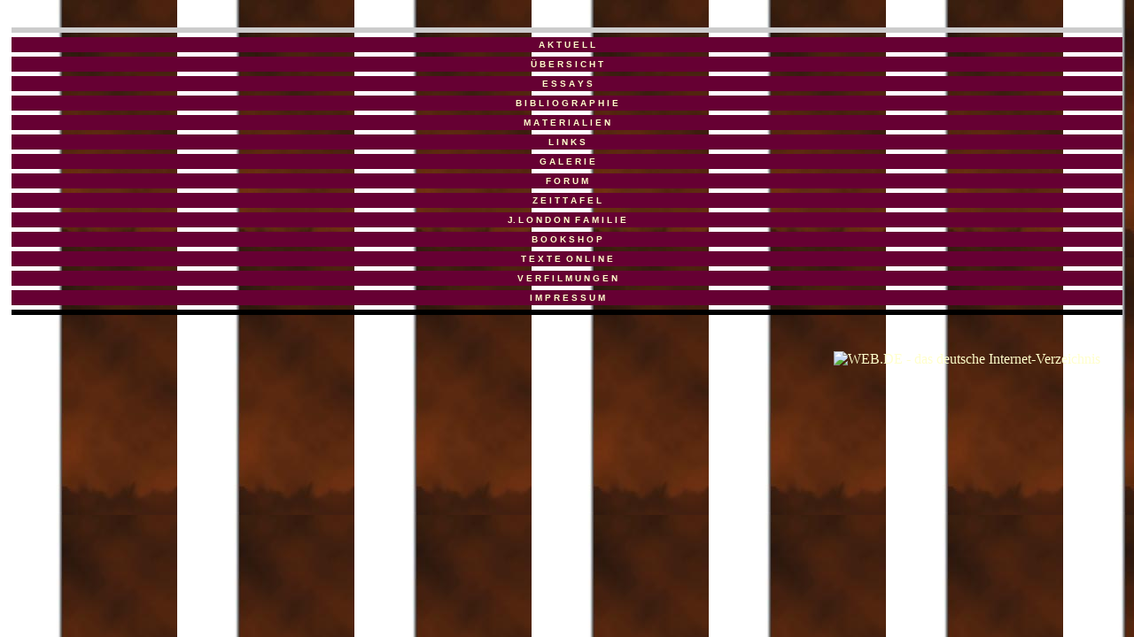

--- FILE ---
content_type: text/html
request_url: http://jack-london.org/menu.htm
body_size: 1077
content:
<!doctype html public "-//w3c//dtd html 4.0 transitional//en">

<html>

<head>

   <meta http-equiv="Content-Type" content="text/html; charset=iso-8859-1">

 <title>Jack London Navi</title>

<style TYPE="text/css"><!--

A:link {text-decoration: none}

A:visited {text-decoration: none}

A:active {text-decoration: none}

--></style>



</head>

<body text="#000C00" bgcolor="#FFFFFF" link="#FFFFCC" vlink="#FFFFCC" alink="#FFFFCC" background="grafics/back2.jpg">

&nbsp; 

<table BORDER=0 CELLSPACING=5 CELLPADDING=3 WIDTH="100%" >

  <tr bgcolor="#CCCCCC"> 

    <td> 

      <center>
      </center>

    </td>

  </tr>

  <tr bgcolor="#660033"> 

    <td> 

      <center>

        <b><font face="Arial,Helvetica" color="#FFFFCC" size="-2"><a href="aktuell.htm" TARGET="VAR">A 

        K T U E L L</a></font></b> 

      </center>

    </td>

  </tr>

  <tr bgcolor="#660033"> 

    <td VALIGN=TOP> 

      <center>

        <b><font face="Arial,Helvetica" color="#FFFFCC" size="-2"><a href="main.htm" TARGET="_top">&Uuml; 

        B E R S I C H T</a></font></b> 

      </center>

    </td>

  </tr>

  <tr bgcolor="#660033"> 

    <td VALIGN=TOP> 

      <center>

        <b><font face="Arial,Helvetica" color="#FFFFCC" size="-2"><a href="08-essays.htm" TARGET="VAR">E 

        S S A Y S</a></font></b> 

      </center>

    </td>

  </tr>

  <tr bgcolor="#660033"> 

    <td VALIGN=TOP> 

      <center>

        <b><font face="Arial,Helvetica" color="#FFFFCC" size="-2"><a href="06-werke.htm" TARGET="VAR">B 

        I B L I O G R A P H I E</a></font></b> 

      </center>

    </td>

  </tr>

  <tr bgcolor="#660033"> 

    <td VALIGN=TOP> 

      <div align="center"><b><font face="Arial,Helvetica" color="#FFFFCC" size="-2"><a href="materials_d.htm" target="VAR">M 

        A T E R I A L I E N</a></font></b></div>

    </td>

  </tr>

  <tr bgcolor="#660033"> 

    <td VALIGN=TOP> 

      <center>

        <b><font face="Arial,Helvetica" color="#FFFFCC" size="-2"><a href="links.htm" TARGET="VAR">L 

        I N K S</a></font></b> 

      </center>

    </td>

  </tr>

  <tr bgcolor="#660033"> 

    <td> 

      <center>

        <b><font face="Arial,Helvetica" color="#FFFFCC" size="-2"><a href="galerie.htm" TARGET="VAR">G 

        A L E R I E</a></font></b> 

      </center>

    </td>

  </tr>

  <tr bgcolor="#660033"> 

    <td VALIGN=TOP> 

      <center>

        <b><font face="Arial,Helvetica" color="#FFFFCC" size="-2"><a href="http://tsw.phoenixembers.com/wordpress/forum-4/" TARGET="VAR"> 

        F O R U M</a></font></b> 

      </center>

    </td>

  </tr>

  <tr bgcolor="#660033"> 

    <td> 

      <center>

        <b><font face="Arial,Helvetica" color="#FFFFCC" size="-2"><a href="zeittafel.htm" TARGET="VAR">Z 

        E I T T A F E L</a></font></b> 

      </center>

    </td>

  </tr>

  <tr bgcolor="#660033">

    <td>

      <div align="center"><b><font face="Arial,Helvetica" color="#FFFFCC" size="-2"><a href="joan-london/index_de.htm" target="_top">J. 

        L O N D O N &nbsp;F A M I L I E</a></font></b> </div>

    </td>

  </tr>

  <tr bgcolor="#660033"> 

    <td> 

      <center>

        <b><font face="Arial,Helvetica" color="#FFFFCC" size="-2"><a href="http://www.wissdorf.de/bookstore/bookstore.htm" TARGET="VAR">B 

        O O K S H O P</a></font></b> 

      </center>

    </td>

  </tr>

  <tr bgcolor="#660033"> 

    <td> 

      <div align="center"><b><font face="Arial,Helvetica" color="#FFFFCC" size="-2"><a href="texte.htm" target="VAR">T 

        E X T E &nbsp;O N L I N E</a></font></b> </div>

    </td>

  </tr>

  <tr bgcolor="#660033"> 

    <td> 

      <center>

        <b><font face="Arial,Helvetica" color="#FFFFCC" size="-2"><a href="01filme.htm" target="VAR">V 

        E R F I L M U N G E N</a></font></b> 

      </center>

    </td>

  </tr>

  <tr bgcolor="#660033"> 

    <td> 

      <center>

        <b><font face="Arial,Helvetica" color="#FFFFCC" size="-2"><a href="imp.htm" TARGET="VAR">I 

        M P R E S S U M</a></font></b> 

      </center>

    </td>

  </tr>

  <tr BGCOLOR="#000000"> 

    <td> </td>

  </tr>

</table>



<div align=right> 

  <p><a href="http://web.de" target="_blank"><img border=0 src="http://img.web.de/web/img/cool_award.gif" alt="WEB.DE - das deutsche Internet-Verzeichnis" vspace="20" hspace="30" name="CoolSpot"></a> 

  <p>

</div>



</body>

</html>

